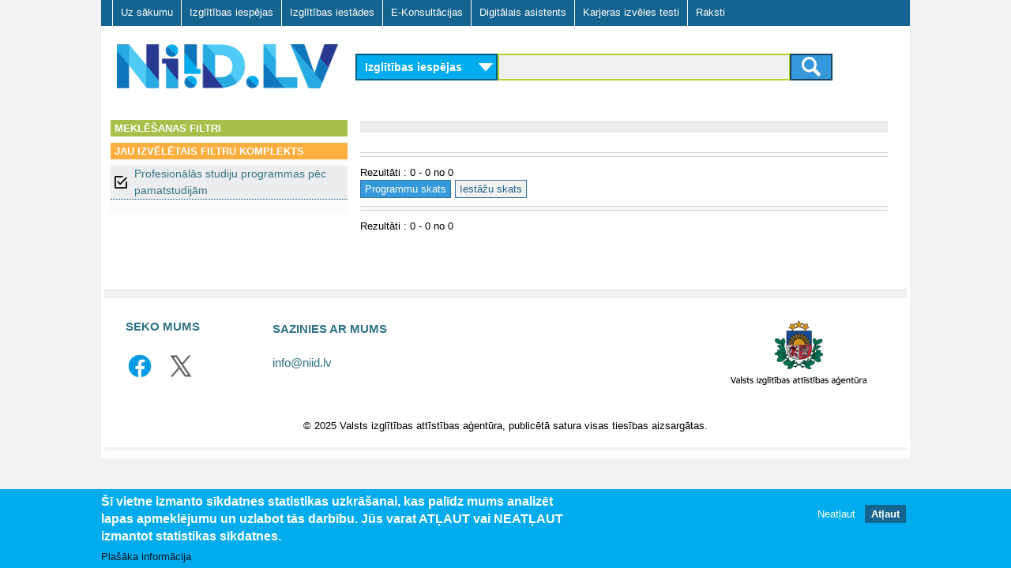

--- FILE ---
content_type: text/css
request_url: https://www.niid.lv/sites/all/themes/adaptivetheme/at_subtheme/css/layout_views.css?t702tz
body_size: 1519
content:
#content .views-exposed-form .views-exposed-widget{padding:0;}
#content .views-exposed-form label{color:#88b942;font-size:1.1em;font-weight:bold;}
#content input.form-text{background:#fff;border:1px solid #3498DB;box-sizing:inherit;color:#333;outline:2px solid transparent;outline-offset:0;padding:5px 7px;transition:all, .1s;vertical-align:baseline;}
#content input[type="submit"][id^="edit-submit"]{background:#8ABA43;border:solid #1F425D;border-radius:0;border-width:1px;color:#fff;cursor:pointer;font-size:1em;font-weight:bold;margin-bottom:1em;margin-right:1em;padding:5px 9px;text-align:center;transition:all, .3s;}
#main-content .view-niid-news .view-content{margin:6px 10px 0;}
#main-content .view-niid-news .view-content .views-field-title a{font-size:1.15em;font-weight:bold;}

#main-content .view-niid-node-search-api .views-field-title a{font-size:1.15em;font-weight:bold;}


.field-collection-view{padding:0;}
.field-name-field-pw-content-image-comp img{height:auto;width:100%;}
.form-item-categ-type{background:url(../images_layout/select_icon.png) no-repeat right center;background-color:#F0F0F0;height:35px;overflow:hidden;width:180px;}
.item-list-facetapi-facetapi-checkbox-links{margin-top:4px;}
.item-list-pager{border-bottom:1px solid #ccc;border-style:solid none;border-top:1px solid #ccc;margin:25px 0;padding:5px 0;}
.item-list-pager .pager-current{background:#3498db;color:#FFF;line-height:0;margin:5px 0;padding:0 5px;white-space:nowrap;}
.item-list-pager a{background:#d1d1d1;color:#858484;margin:5px 0;padding:0 5px;white-space:nowrap;}
.item-list-pager a:hover{background:#3498db;color:#ffffff;text-decoration:none;}
.node-pw-virtual-tour div{line-height:1.4em;}
.page-views .view-id-niid_news .views-field-title{font-size:1.15em;font-weight:bold;}
.pane-pw-content-news .views-field-field-published-date{border-bottom:1px dotted #D3D7D9;padding:0;}
.related-subcontent .view{overflow:hidden;}
.search-input-block #edit-categ-type-wrapper{margin:0 10px 0 0;min-width:180px;width:10%;}
.search-input-block #edit-search-field-wrapper{width:55%;}
.search-input-block .block-content{padding:0;}
.search-input-block .form-text{background-color:#F0F0F0;border-color:#3498DB;border-radius:0;border-style:solid;border-width:2px;color:#2D6692;font-size:1.19em;font-weight:bold;padding:6px 7px;transition:all, .1s;vertical-align:baseline;width:100%;}
.search-input-block .views-exposed-form{margin:35px 0 0 33px;}
.search-input-block .views-exposed-form .views-exposed-widget{padding:0;}
.search-input-block .views-exposed-form .views-submit-button{background-color:#3294d5;margin-left:15px;}
.search-input-block .views-exposed-widgets{margin:0;}
.search-input-block input[type="submit"][id^="edit-submit"]{background:url(../images_layout/search_icon.png) no-repeat scroll center transparent;border:solid #1F425D;border-radius:0;border-width:2px;color:transparent;cursor:pointer;font-size:0;line-height:0;margin:0;padding:15px 30px;text-align:center;transition:all, .3s;width:64px;}
.search-input-block option{margin:3px;}
.search-input-block.views-widget-filter-search_api_combined_1{margin-left:12px;}
.sidebar .view-content a.active{color:#ff8a00;}
.sidebar .views-field .views-label{color:#a7c04c;font-size:1.1em;font-weight:bold;margin-bottom:0;margin-top:1em;}
.sidebar .views-field-field-pw-rel-cont-profession a{display:table;}
.view-fp-flex-slider .view-content(overflow: hidden ;)

.view-id-niid_news .views-field-field-published{color:#139CD7;margin-top:2px;}

.view-niid-node-search-api .views-field-field-published{color:#139CD7;margin-top:2px;}


.view-id-niid_news ul{margin:0;padding:0;}
.view-niid-news .view-content .views-field-field-published{color:#139CD7;margin-top:2px;}
.view-niid-news .view-content .views-field-field-short-description p{margin-bottom:0;margin-top:4px;padding:0;text-align:justify;}
.view-niid-news .view-content .views-row{list-style-image:none;margin-bottom:14px;margin-left:0;margin-top:0;padding:0;text-align:justify;}
.view-niid-news .views-label{display:none;}
select#edit-categ-type{-webkit-appearance:textfield;background:transparent;border:2px solid #3498db;color:#2D6692;font-size:1.1em;font-weight:bold;height:35px;padding:5px;width:215px;}



.fieldset_left img {
    margin-top: 3px;
    margin-bottom: 0;
    /*background-color: #dadada;
    padding: 5px;*/
}

.fieldset_left {
    float:left; 
	padding-right: 12px;
}



.view-niid-node-search-api .views-row {
    overflow: auto;
    display: block;
	margin-bottom:20px;
}


.fieldset_wr {
    margin-top: 6px;
}


.view-niid-node-search-api .views-label-field-article-type {font-weight:bold;}


*:focus {
    outline: none;
}


.view-niid-node-search-api {
   margin: 5px 0 0 10px;
}


.view-niid-node-search-api p {
    margin: .6em 0 .6em 0;
}


.views-field-field-article-type {
    font-weight:bold;
	color: #139CD7;
}


.view-niid-node-search-api ul.pager li.first {
    margin: 0 5px 0 0 !important;
}


.view-niid-node-search-api ul.pager li.last {
    margin: 0 0 0 5px !important;
}